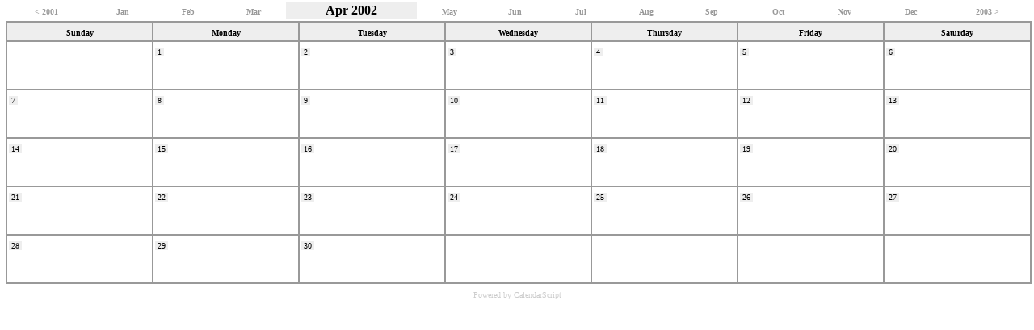

--- FILE ---
content_type: text/html; charset=ascii
request_url: http://www.dekalbcounty-il.com/~county/calendar2/calendar.pl?year=2002&calendar=spointe&month=6&month=4
body_size: 17305
content:
<!DOCTYPE html>
<html>
<head>
  <title>Calendar</title>
  <meta http-equiv="expires" content="now">
  <meta http-equiv="Pragma" content="no-cache">
  <style>
  A { text-decoration:none; }
  A:hover { text-decoration:underline; }

  .columnheader { color:#000000; font-size: 10px; }
  .navigationtext { color:#999999; font-size: 10px;}
  .navigationselectedtext { color:#000000; }
  .commandtext { color:#FFFFFF; font-weight:bold; }
  .selectedcommandtext { color:#FFFFFF; font-weight:bold; }
  .gridtext { color:#000000; font-family:Verdana; font-size: 10px; }
  .griddatetext { color:#000000; background-color:#EEEEEE; font-size: 10px; }
  .footertext { color:#CCCCCC; }
  .text { color:#000000; font-size: 11px; }

  .messagetext { color: red; }
  .headertext { }


  BODY { font-family:"Verdana" }
  </style>
</head>
<body bgcolor="#FFFFFF" link="#000066" alink="#000066" vlink="#000066" leftmargin="0" topmargin="0" marginwidth="0" marginheight="0">
  <table border="0" cellpadding="0" cellspacing="3" width="100%" height="100%">
    <tr>
      <td colspan="2">
        <table border="0" class="thinborder" cellpadding="1" cellspacing="0" width="100%">
          <tr>
            <td align="center" width="8%" class="thinborder" bgcolor="#FFFFFF"><b><a href="/~county/calendar2/calendar.pl?year=2002&calendar=spointe&month=4&year=2001" class="navigationtext">&lt;&nbsp;2001</a></b></td>
            <td align="center" width="6%" class="thinborder" bgcolor="#FFFFFF"><b><a href="/~county/calendar2/calendar.pl?year=2002&calendar=spointe&month=4&month=1" class="navigationtext">Jan</a></b></td>
            <td align="center" width="6%" class="thinborder" bgcolor="#FFFFFF"><b><a href="/~county/calendar2/calendar.pl?year=2002&calendar=spointe&month=4&month=2" class="navigationtext">Feb</a></b></td>
            <td align="center" width="6%" class="thinborder" bgcolor="#FFFFFF"><b><a href="/~county/calendar2/calendar.pl?year=2002&calendar=spointe&month=4&month=3" class="navigationtext">Mar</a></b></td>
            <td align="center" width="12%" bgcolor="#EEEEEE" class="thinborder"><span class="navigationselectedtext"><b>Apr 2002</b></span></td>
            <td align="center" width="6%" class="thinborder" bgcolor="#FFFFFF"><b><a href="/~county/calendar2/calendar.pl?year=2002&calendar=spointe&month=4&month=5" class="navigationtext">May</a></b></td>
            <td align="center" width="6%" class="thinborder" bgcolor="#FFFFFF"><b><a href="/~county/calendar2/calendar.pl?year=2002&calendar=spointe&month=4&month=6" class="navigationtext">Jun</a></b></td>
            <td align="center" width="6%" class="thinborder" bgcolor="#FFFFFF"><b><a href="/~county/calendar2/calendar.pl?year=2002&calendar=spointe&month=4&month=7" class="navigationtext">Jul</a></b></td>
            <td align="center" width="6%" class="thinborder" bgcolor="#FFFFFF"><b><a href="/~county/calendar2/calendar.pl?year=2002&calendar=spointe&month=4&month=8" class="navigationtext">Aug</a></b></td>
            <td align="center" width="6%" class="thinborder" bgcolor="#FFFFFF"><b><a href="/~county/calendar2/calendar.pl?year=2002&calendar=spointe&month=4&month=9" class="navigationtext">Sep</a></b></td>
            <td align="center" width="6%" class="thinborder" bgcolor="#FFFFFF"><b><a href="/~county/calendar2/calendar.pl?year=2002&calendar=spointe&month=4&month=10" class="navigationtext">Oct</a></b></td>
            <td align="center" width="6%" class="thinborder" bgcolor="#FFFFFF"><b><a href="/~county/calendar2/calendar.pl?year=2002&calendar=spointe&month=4&month=11" class="navigationtext">Nov</a></b></td>
            <td align="center" width="6%" class="thinborder" bgcolor="#FFFFFF"><b><a href="/~county/calendar2/calendar.pl?year=2002&calendar=spointe&month=4&month=12" class="navigationtext">Dec</a></b></td>
            <td align="center" width="8%" class="thinborder" bgcolor="#FFFFFF"><b><a href="/~county/calendar2/calendar.pl?year=2002&calendar=spointe&month=4&year=2003" class="navigationtext">2003&nbsp;&gt;</a></b></td>
          </tr>
        </table>
      </td>
    </tr>
    <tr>
      <td width="100" align="left" valign="top"></td>
      <td valign="top" align="left" width="100%">
        <table border="1" bordercolor="#999999" height="80%" width="100%" cellpadding="2" cellspacing="0">
          <tr>
            <th bgcolor="#EEEEEE"><span class="columnheader">Sunday</span></th>
            <th bgcolor="#EEEEEE"><span class="columnheader">Monday</span></th>
            <th bgcolor="#EEEEEE"><span class="columnheader">Tuesday</span></th>
            <th bgcolor="#EEEEEE"><span class="columnheader">Wednesday</span></th>
            <th bgcolor="#EEEEEE"><span class="columnheader">Thursday</span></th>
            <th bgcolor="#EEEEEE"><span class="columnheader">Friday</span></th>
            <th bgcolor="#EEEEEE"><span class="columnheader">Saturday</span></th>
          </tr>
          <tr height="18%">
            <td valign="top" width="14%" height="18%" bgcolor="#FFFFFF">&nbsp;</td>
            <td valign="top" width="14%" height="18%" bgcolor="#FFFFFF"><span bgcolor="#EEEEEE" class="griddatetext">&nbsp;<nobr><a href="/~county/calendar2/calendar.pl?year=2002&calendar=spointe&month=4&selected_datestring=20020401&datestring=20020401&view=Day" class="griddatetext" target="_blank">1</a>&nbsp;</nobr></span><br>
            &nbsp;<br>
            &nbsp; &nbsp;</td>
            <td valign="top" width="14%" height="18%" bgcolor="#FFFFFF"><span bgcolor="#EEEEEE" class="griddatetext">&nbsp;<nobr><a href="/~county/calendar2/calendar.pl?year=2002&calendar=spointe&month=4&selected_datestring=20020402&datestring=20020402&view=Day" class="griddatetext" target="_blank">2</a>&nbsp;</nobr></span><br>
            &nbsp;<br>
            &nbsp; &nbsp;</td>
            <td valign="top" width="14%" height="18%" bgcolor="#FFFFFF"><span bgcolor="#EEEEEE" class="griddatetext">&nbsp;<nobr><a href="/~county/calendar2/calendar.pl?year=2002&calendar=spointe&month=4&selected_datestring=20020403&datestring=20020403&view=Day" class="griddatetext" target="_blank">3</a>&nbsp;</nobr></span><br>
            &nbsp;<br>
            &nbsp; &nbsp;</td>
            <td valign="top" width="14%" height="18%" bgcolor="#FFFFFF"><span bgcolor="#EEEEEE" class="griddatetext">&nbsp;<nobr><a href="/~county/calendar2/calendar.pl?year=2002&calendar=spointe&month=4&selected_datestring=20020404&datestring=20020404&view=Day" class="griddatetext" target="_blank">4</a>&nbsp;</nobr></span><br>
            &nbsp;<br>
            &nbsp; &nbsp;</td>
            <td valign="top" width="14%" height="18%" bgcolor="#FFFFFF"><span bgcolor="#EEEEEE" class="griddatetext">&nbsp;<nobr><a href="/~county/calendar2/calendar.pl?year=2002&calendar=spointe&month=4&selected_datestring=20020405&datestring=20020405&view=Day" class="griddatetext" target="_blank">5</a>&nbsp;</nobr></span><br>
            &nbsp;<br>
            &nbsp; &nbsp;</td>
            <td valign="top" width="14%" height="18%" bgcolor="#FFFFFF"><span bgcolor="#EEEEEE" class="griddatetext">&nbsp;<nobr><a href="/~county/calendar2/calendar.pl?year=2002&calendar=spointe&month=4&selected_datestring=20020406&datestring=20020406&view=Day" class="griddatetext" target="_blank">6</a>&nbsp;</nobr></span><br>
            &nbsp;<br>
            &nbsp; &nbsp;</td>
          </tr>
          <tr height="18%">
            <td valign="top" width="14%" height="18%" bgcolor="#FFFFFF"><span bgcolor="#EEEEEE" class="griddatetext">&nbsp;<nobr><a href="/~county/calendar2/calendar.pl?year=2002&calendar=spointe&month=4&selected_datestring=20020407&datestring=20020407&view=Day" class="griddatetext" target="_blank">7</a>&nbsp;</nobr></span><br>
            &nbsp;<br>
            &nbsp; &nbsp;</td>
            <td valign="top" width="14%" height="18%" bgcolor="#FFFFFF"><span bgcolor="#EEEEEE" class="griddatetext">&nbsp;<nobr><a href="/~county/calendar2/calendar.pl?year=2002&calendar=spointe&month=4&selected_datestring=20020408&datestring=20020408&view=Day" class="griddatetext" target="_blank">8</a>&nbsp;</nobr></span><br>
            &nbsp;<br>
            &nbsp; &nbsp;</td>
            <td valign="top" width="14%" height="18%" bgcolor="#FFFFFF"><span bgcolor="#EEEEEE" class="griddatetext">&nbsp;<nobr><a href="/~county/calendar2/calendar.pl?year=2002&calendar=spointe&month=4&selected_datestring=20020409&datestring=20020409&view=Day" class="griddatetext" target="_blank">9</a>&nbsp;</nobr></span><br>
            &nbsp;<br>
            &nbsp; &nbsp;</td>
            <td valign="top" width="14%" height="18%" bgcolor="#FFFFFF"><span bgcolor="#EEEEEE" class="griddatetext">&nbsp;<nobr><a href="/~county/calendar2/calendar.pl?year=2002&calendar=spointe&month=4&selected_datestring=20020410&datestring=20020410&view=Day" class="griddatetext" target="_blank">10</a>&nbsp;</nobr></span><br>
            &nbsp;<br>
            &nbsp; &nbsp;</td>
            <td valign="top" width="14%" height="18%" bgcolor="#FFFFFF"><span bgcolor="#EEEEEE" class="griddatetext">&nbsp;<nobr><a href="/~county/calendar2/calendar.pl?year=2002&calendar=spointe&month=4&selected_datestring=20020411&datestring=20020411&view=Day" class="griddatetext" target="_blank">11</a>&nbsp;</nobr></span><br>
            &nbsp;<br>
            &nbsp; &nbsp;</td>
            <td valign="top" width="14%" height="18%" bgcolor="#FFFFFF"><span bgcolor="#EEEEEE" class="griddatetext">&nbsp;<nobr><a href="/~county/calendar2/calendar.pl?year=2002&calendar=spointe&month=4&selected_datestring=20020412&datestring=20020412&view=Day" class="griddatetext" target="_blank">12</a>&nbsp;</nobr></span><br>
            &nbsp;<br>
            &nbsp; &nbsp;</td>
            <td valign="top" width="14%" height="18%" bgcolor="#FFFFFF"><span bgcolor="#EEEEEE" class="griddatetext">&nbsp;<nobr><a href="/~county/calendar2/calendar.pl?year=2002&calendar=spointe&month=4&selected_datestring=20020413&datestring=20020413&view=Day" class="griddatetext" target="_blank">13</a>&nbsp;</nobr></span><br>
            &nbsp;<br>
            &nbsp; &nbsp;</td>
          </tr>
          <tr height="18%">
            <td valign="top" width="14%" height="18%" bgcolor="#FFFFFF"><span bgcolor="#EEEEEE" class="griddatetext">&nbsp;<nobr><a href="/~county/calendar2/calendar.pl?year=2002&calendar=spointe&month=4&selected_datestring=20020414&datestring=20020414&view=Day" class="griddatetext" target="_blank">14</a>&nbsp;</nobr></span><br>
            &nbsp;<br>
            &nbsp; &nbsp;</td>
            <td valign="top" width="14%" height="18%" bgcolor="#FFFFFF"><span bgcolor="#EEEEEE" class="griddatetext">&nbsp;<nobr><a href="/~county/calendar2/calendar.pl?year=2002&calendar=spointe&month=4&selected_datestring=20020415&datestring=20020415&view=Day" class="griddatetext" target="_blank">15</a>&nbsp;</nobr></span><br>
            &nbsp;<br>
            &nbsp; &nbsp;</td>
            <td valign="top" width="14%" height="18%" bgcolor="#FFFFFF"><span bgcolor="#EEEEEE" class="griddatetext">&nbsp;<nobr><a href="/~county/calendar2/calendar.pl?year=2002&calendar=spointe&month=4&selected_datestring=20020416&datestring=20020416&view=Day" class="griddatetext" target="_blank">16</a>&nbsp;</nobr></span><br>
            &nbsp;<br>
            &nbsp; &nbsp;</td>
            <td valign="top" width="14%" height="18%" bgcolor="#FFFFFF"><span bgcolor="#EEEEEE" class="griddatetext">&nbsp;<nobr><a href="/~county/calendar2/calendar.pl?year=2002&calendar=spointe&month=4&selected_datestring=20020417&datestring=20020417&view=Day" class="griddatetext" target="_blank">17</a>&nbsp;</nobr></span><br>
            &nbsp;<br>
            &nbsp; &nbsp;</td>
            <td valign="top" width="14%" height="18%" bgcolor="#FFFFFF"><span bgcolor="#EEEEEE" class="griddatetext">&nbsp;<nobr><a href="/~county/calendar2/calendar.pl?year=2002&calendar=spointe&month=4&selected_datestring=20020418&datestring=20020418&view=Day" class="griddatetext" target="_blank">18</a>&nbsp;</nobr></span><br>
            &nbsp;<br>
            &nbsp; &nbsp;</td>
            <td valign="top" width="14%" height="18%" bgcolor="#FFFFFF"><span bgcolor="#EEEEEE" class="griddatetext">&nbsp;<nobr><a href="/~county/calendar2/calendar.pl?year=2002&calendar=spointe&month=4&selected_datestring=20020419&datestring=20020419&view=Day" class="griddatetext" target="_blank">19</a>&nbsp;</nobr></span><br>
            &nbsp;<br>
            &nbsp; &nbsp;</td>
            <td valign="top" width="14%" height="18%" bgcolor="#FFFFFF"><span bgcolor="#EEEEEE" class="griddatetext">&nbsp;<nobr><a href="/~county/calendar2/calendar.pl?year=2002&calendar=spointe&month=4&selected_datestring=20020420&datestring=20020420&view=Day" class="griddatetext" target="_blank">20</a>&nbsp;</nobr></span><br>
            &nbsp;<br>
            &nbsp; &nbsp;</td>
          </tr>
          <tr height="18%">
            <td valign="top" width="14%" height="18%" bgcolor="#FFFFFF"><span bgcolor="#EEEEEE" class="griddatetext">&nbsp;<nobr><a href="/~county/calendar2/calendar.pl?year=2002&calendar=spointe&month=4&selected_datestring=20020421&datestring=20020421&view=Day" class="griddatetext" target="_blank">21</a>&nbsp;</nobr></span><br>
            &nbsp;<br>
            &nbsp; &nbsp;</td>
            <td valign="top" width="14%" height="18%" bgcolor="#FFFFFF"><span bgcolor="#EEEEEE" class="griddatetext">&nbsp;<nobr><a href="/~county/calendar2/calendar.pl?year=2002&calendar=spointe&month=4&selected_datestring=20020422&datestring=20020422&view=Day" class="griddatetext" target="_blank">22</a>&nbsp;</nobr></span><br>
            &nbsp;<br>
            &nbsp; &nbsp;</td>
            <td valign="top" width="14%" height="18%" bgcolor="#FFFFFF"><span bgcolor="#EEEEEE" class="griddatetext">&nbsp;<nobr><a href="/~county/calendar2/calendar.pl?year=2002&calendar=spointe&month=4&selected_datestring=20020423&datestring=20020423&view=Day" class="griddatetext" target="_blank">23</a>&nbsp;</nobr></span><br>
            &nbsp;<br>
            &nbsp; &nbsp;</td>
            <td valign="top" width="14%" height="18%" bgcolor="#FFFFFF"><span bgcolor="#EEEEEE" class="griddatetext">&nbsp;<nobr><a href="/~county/calendar2/calendar.pl?year=2002&calendar=spointe&month=4&selected_datestring=20020424&datestring=20020424&view=Day" class="griddatetext" target="_blank">24</a>&nbsp;</nobr></span><br>
            &nbsp;<br>
            &nbsp; &nbsp;</td>
            <td valign="top" width="14%" height="18%" bgcolor="#FFFFFF"><span bgcolor="#EEEEEE" class="griddatetext">&nbsp;<nobr><a href="/~county/calendar2/calendar.pl?year=2002&calendar=spointe&month=4&selected_datestring=20020425&datestring=20020425&view=Day" class="griddatetext" target="_blank">25</a>&nbsp;</nobr></span><br>
            &nbsp;<br>
            &nbsp; &nbsp;</td>
            <td valign="top" width="14%" height="18%" bgcolor="#FFFFFF"><span bgcolor="#EEEEEE" class="griddatetext">&nbsp;<nobr><a href="/~county/calendar2/calendar.pl?year=2002&calendar=spointe&month=4&selected_datestring=20020426&datestring=20020426&view=Day" class="griddatetext" target="_blank">26</a>&nbsp;</nobr></span><br>
            &nbsp;<br>
            &nbsp; &nbsp;</td>
            <td valign="top" width="14%" height="18%" bgcolor="#FFFFFF"><span bgcolor="#EEEEEE" class="griddatetext">&nbsp;<nobr><a href="/~county/calendar2/calendar.pl?year=2002&calendar=spointe&month=4&selected_datestring=20020427&datestring=20020427&view=Day" class="griddatetext" target="_blank">27</a>&nbsp;</nobr></span><br>
            &nbsp;<br>
            &nbsp; &nbsp;</td>
          </tr>
          <tr height="18%">
            <td valign="top" width="14%" height="18%" bgcolor="#FFFFFF"><span bgcolor="#EEEEEE" class="griddatetext">&nbsp;<nobr><a href="/~county/calendar2/calendar.pl?year=2002&calendar=spointe&month=4&selected_datestring=20020428&datestring=20020428&view=Day" class="griddatetext" target="_blank">28</a>&nbsp;</nobr></span><br>
            &nbsp;<br>
            &nbsp; &nbsp;</td>
            <td valign="top" width="14%" height="18%" bgcolor="#FFFFFF"><span bgcolor="#EEEEEE" class="griddatetext">&nbsp;<nobr><a href="/~county/calendar2/calendar.pl?year=2002&calendar=spointe&month=4&selected_datestring=20020429&datestring=20020429&view=Day" class="griddatetext" target="_blank">29</a>&nbsp;</nobr></span><br>
            &nbsp;<br>
            &nbsp; &nbsp;</td>
            <td valign="top" width="14%" height="18%" bgcolor="#FFFFFF"><span bgcolor="#EEEEEE" class="griddatetext">&nbsp;<nobr><a href="/~county/calendar2/calendar.pl?year=2002&calendar=spointe&month=4&selected_datestring=20020430&datestring=20020430&view=Day" class="griddatetext" target="_blank">30</a>&nbsp;</nobr></span><br>
            &nbsp;<br>
            &nbsp; &nbsp;</td>
            <td valign="top" width="14%" height="18%" bgcolor="#FFFFFF">&nbsp;</td>
            <td valign="top" width="14%" height="18%" bgcolor="#FFFFFF">&nbsp;</td>
            <td valign="top" width="14%" height="18%" bgcolor="#FFFFFF">&nbsp;</td>
            <td valign="top" width="14%" height="18%" bgcolor="#FFFFFF">&nbsp;</td>
          </tr>
        </table>
      </td>
    </tr>
    <tr>
      <td align="center" colspan="2" bgcolor="#FFFFFF"><font size="-2"><span class="footertext">Powered by CalendarScript</span></font></td>
    </tr>
  </table>
</body>
</html>
